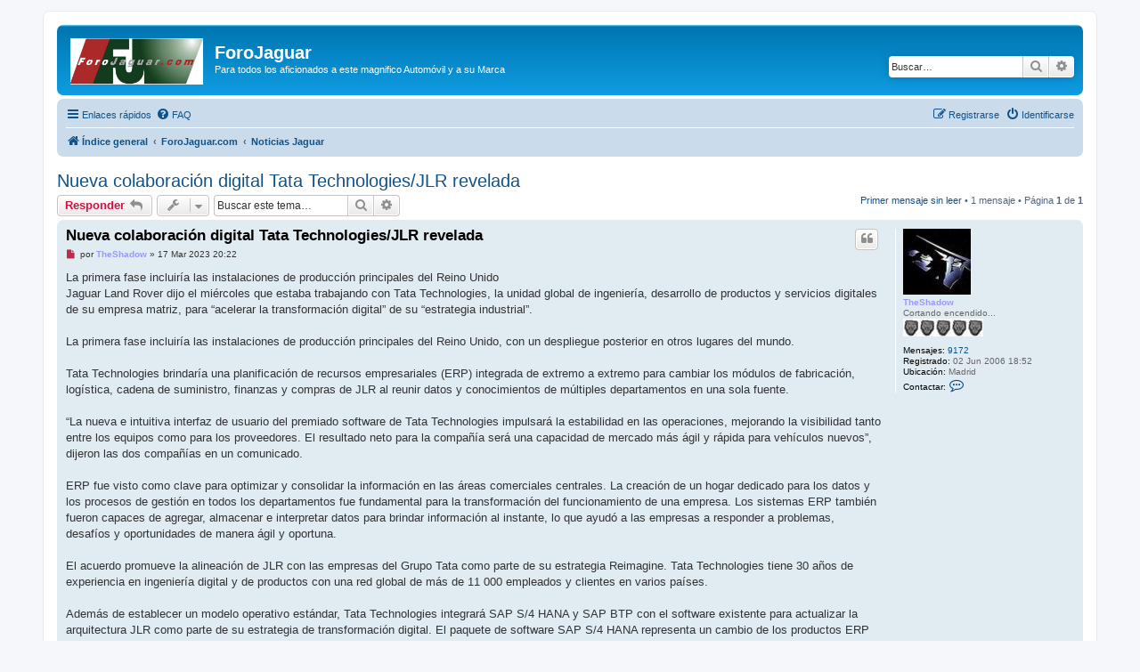

--- FILE ---
content_type: text/html; charset=UTF-8
request_url: http://www.forojaguar.es/foro/viewtopic.php?p=90917&sid=a7601f8900ba8803175a5326f391e29f
body_size: 7492
content:
<!DOCTYPE html>
<html dir="ltr" lang="es">
<head>
<meta charset="utf-8" />
<meta http-equiv="X-UA-Compatible" content="IE=edge">
<meta name="viewport" content="width=device-width, initial-scale=1" />

<title>Nueva colaboración digital Tata Technologies/JLR revelada - ForoJaguar</title>


	<link rel="canonical" href="http://www.forojaguar.es/foro/viewtopic.php?t=12910">

<!--
	phpBB style name: prosilver
	Based on style:   prosilver (this is the default phpBB3 style)
	Original author:  Tom Beddard ( http://www.subBlue.com/ )
	Modified by:
-->

<link href="./assets/css/font-awesome.min.css?assets_version=90" rel="stylesheet">
<link href="./styles/prosilver/theme/stylesheet.css?assets_version=90" rel="stylesheet">
<link href="./styles/prosilver/theme/es/stylesheet.css?assets_version=90" rel="stylesheet">




<!--[if lte IE 9]>
	<link href="./styles/prosilver/theme/tweaks.css?assets_version=90" rel="stylesheet">
<![endif]-->





</head>
<body id="phpbb" class="nojs notouch section-viewtopic ltr ">


<div id="wrap" class="wrap">
	<a id="top" class="top-anchor" accesskey="t"></a>
	<div id="page-header">
		<div class="headerbar" role="banner">
					<div class="inner">

			<div id="site-description" class="site-description">
		<a id="logo" class="logo" href="./index.php?sid=548725ec858e15e6771aaa09dddcdba9" title="Índice general">
					<span class="site_logo"></span>
				</a>
				<h1>ForoJaguar</h1>
				<p>Para todos los aficionados a este magnifico Automóvil y a su Marca</p>
				<p class="skiplink"><a href="#start_here">Obviar</a></p>
			</div>

									<div id="search-box" class="search-box search-header" role="search">
				<form action="./search.php?sid=548725ec858e15e6771aaa09dddcdba9" method="get" id="search">
				<fieldset>
					<input name="keywords" id="keywords" type="search" maxlength="128" title="Buscar palabras clave" class="inputbox search tiny" size="20" value="" placeholder="Buscar…" />
					<button class="button button-search" type="submit" title="Buscar">
						<i class="icon fa-search fa-fw" aria-hidden="true"></i><span class="sr-only">Buscar</span>
					</button>
					<a href="./search.php?sid=548725ec858e15e6771aaa09dddcdba9" class="button button-search-end" title="Búsqueda avanzada">
						<i class="icon fa-cog fa-fw" aria-hidden="true"></i><span class="sr-only">Búsqueda avanzada</span>
					</a>
					<input type="hidden" name="sid" value="548725ec858e15e6771aaa09dddcdba9" />

				</fieldset>
				</form>
			</div>
						
			</div>
					</div>
				<div class="navbar" role="navigation">
	<div class="inner">

	<ul id="nav-main" class="nav-main linklist" role="menubar">

		<li id="quick-links" class="quick-links dropdown-container responsive-menu" data-skip-responsive="true">
			<a href="#" class="dropdown-trigger">
				<i class="icon fa-bars fa-fw" aria-hidden="true"></i><span>Enlaces rápidos</span>
			</a>
			<div class="dropdown">
				<div class="pointer"><div class="pointer-inner"></div></div>
				<ul class="dropdown-contents" role="menu">
					
											<li class="separator"></li>
																									<li>
								<a href="./search.php?search_id=unreadposts&amp;sid=548725ec858e15e6771aaa09dddcdba9" role="menuitem">
									<i class="icon fa-file-o fa-fw icon-red" aria-hidden="true"></i><span>Mensajes no leídos</span>
								</a>
							</li>
													<li>
								<a href="./search.php?search_id=unanswered&amp;sid=548725ec858e15e6771aaa09dddcdba9" role="menuitem">
									<i class="icon fa-file-o fa-fw icon-gray" aria-hidden="true"></i><span>Temas sin respuesta</span>
								</a>
							</li>
							<li>
								<a href="./search.php?search_id=active_topics&amp;sid=548725ec858e15e6771aaa09dddcdba9" role="menuitem">
									<i class="icon fa-file-o fa-fw icon-blue" aria-hidden="true"></i><span>Temas activos</span>
								</a>
							</li>
							<li class="separator"></li>
							<li>
								<a href="./search.php?sid=548725ec858e15e6771aaa09dddcdba9" role="menuitem">
									<i class="icon fa-search fa-fw" aria-hidden="true"></i><span>Buscar</span>
								</a>
							</li>
					
										<li class="separator"></li>

									</ul>
			</div>
		</li>

				<li data-skip-responsive="true">
			<a href="/foro/app.php/help/faq?sid=548725ec858e15e6771aaa09dddcdba9" rel="help" title="Preguntas Frecuentes" role="menuitem">
				<i class="icon fa-question-circle fa-fw" aria-hidden="true"></i><span>FAQ</span>
			</a>
		</li>
						
			<li class="rightside"  data-skip-responsive="true">
			<a href="./ucp.php?mode=login&amp;redirect=viewtopic.php%3Fp%3D90917&amp;sid=548725ec858e15e6771aaa09dddcdba9" title="Identificarse" accesskey="x" role="menuitem">
				<i class="icon fa-power-off fa-fw" aria-hidden="true"></i><span>Identificarse</span>
			</a>
		</li>
					<li class="rightside" data-skip-responsive="true">
				<a href="./ucp.php?mode=register&amp;sid=548725ec858e15e6771aaa09dddcdba9" role="menuitem">
					<i class="icon fa-pencil-square-o  fa-fw" aria-hidden="true"></i><span>Registrarse</span>
				</a>
			</li>
						</ul>

	<ul id="nav-breadcrumbs" class="nav-breadcrumbs linklist navlinks" role="menubar">
				
		
		<li class="breadcrumbs" itemscope itemtype="https://schema.org/BreadcrumbList">

			
							<span class="crumb" itemtype="https://schema.org/ListItem" itemprop="itemListElement" itemscope><a itemprop="item" href="./index.php?sid=548725ec858e15e6771aaa09dddcdba9" accesskey="h" data-navbar-reference="index"><i class="icon fa-home fa-fw"></i><span itemprop="name">Índice general</span></a><meta itemprop="position" content="1" /></span>

											
								<span class="crumb" itemtype="https://schema.org/ListItem" itemprop="itemListElement" itemscope data-forum-id="41"><a itemprop="item" href="./viewforum.php?f=41&amp;sid=548725ec858e15e6771aaa09dddcdba9"><span itemprop="name">ForoJaguar.com</span></a><meta itemprop="position" content="2" /></span>
															
								<span class="crumb" itemtype="https://schema.org/ListItem" itemprop="itemListElement" itemscope data-forum-id="29"><a itemprop="item" href="./viewforum.php?f=29&amp;sid=548725ec858e15e6771aaa09dddcdba9"><span itemprop="name">Noticias Jaguar</span></a><meta itemprop="position" content="3" /></span>
							
					</li>

		
					<li class="rightside responsive-search">
				<a href="./search.php?sid=548725ec858e15e6771aaa09dddcdba9" title="Ver opciones de búsqueda avanzada" role="menuitem">
					<i class="icon fa-search fa-fw" aria-hidden="true"></i><span class="sr-only">Buscar</span>
				</a>
			</li>
			</ul>

	</div>
</div>
	</div>

	
	<a id="start_here" class="anchor"></a>
	<div id="page-body" class="page-body" role="main">
		
		
<h2 class="topic-title"><a href="./viewtopic.php?t=12910&amp;sid=548725ec858e15e6771aaa09dddcdba9">Nueva colaboración digital Tata Technologies/JLR revelada</a></h2>
<!-- NOTE: remove the style="display: none" when you want to have the forum description on the topic body -->
<div style="display: none !important;">Sobre cualquier Jaguar, nuevos modelos, Notas de prensa Jaguar...<br /></div>


<div class="action-bar bar-top">
	
			<a href="./posting.php?mode=reply&amp;t=12910&amp;sid=548725ec858e15e6771aaa09dddcdba9" class="button" title="Publicar una respuesta">
							<span>Responder</span> <i class="icon fa-reply fa-fw" aria-hidden="true"></i>
					</a>
	
			<div class="dropdown-container dropdown-button-control topic-tools">
		<span title="Herramientas de Tema" class="button button-secondary dropdown-trigger dropdown-select">
			<i class="icon fa-wrench fa-fw" aria-hidden="true"></i>
			<span class="caret"><i class="icon fa-sort-down fa-fw" aria-hidden="true"></i></span>
		</span>
		<div class="dropdown">
			<div class="pointer"><div class="pointer-inner"></div></div>
			<ul class="dropdown-contents">
																												<li>
					<a href="./viewtopic.php?t=12910&amp;sid=548725ec858e15e6771aaa09dddcdba9&amp;view=print" title="Vista para imprimir" accesskey="p">
						<i class="icon fa-print fa-fw" aria-hidden="true"></i><span>Vista para imprimir</span>
					</a>
				</li>
											</ul>
		</div>
	</div>
	
			<div class="search-box" role="search">
			<form method="get" id="topic-search" action="./search.php?sid=548725ec858e15e6771aaa09dddcdba9">
			<fieldset>
				<input class="inputbox search tiny"  type="search" name="keywords" id="search_keywords" size="20" placeholder="Buscar este tema…" />
				<button class="button button-search" type="submit" title="Buscar">
					<i class="icon fa-search fa-fw" aria-hidden="true"></i><span class="sr-only">Buscar</span>
				</button>
				<a href="./search.php?sid=548725ec858e15e6771aaa09dddcdba9" class="button button-search-end" title="Búsqueda avanzada">
					<i class="icon fa-cog fa-fw" aria-hidden="true"></i><span class="sr-only">Búsqueda avanzada</span>
				</a>
				<input type="hidden" name="t" value="12910" />
<input type="hidden" name="sf" value="msgonly" />
<input type="hidden" name="sid" value="548725ec858e15e6771aaa09dddcdba9" />

			</fieldset>
			</form>
		</div>
	
			<div class="pagination">
			<a href="#unread" class="mark">Primer mensaje sin leer</a> &bull; 1 mensaje
							&bull; Página <strong>1</strong> de <strong>1</strong>
					</div>
		</div>




				<a id="unread" class="anchor"></a>
		<div id="p90917" class="post has-profile bg2 unreadpost">
		<div class="inner">

		<dl class="postprofile" id="profile90917">
			<dt class="has-profile-rank has-avatar">
				<div class="avatar-container">
																<a href="./memberlist.php?mode=viewprofile&amp;u=3&amp;sid=548725ec858e15e6771aaa09dddcdba9" class="avatar"><img class="avatar" src="./download/file.php?avatar=3.jpg" width="76" height="74" alt="Avatar de Usuario" /></a>														</div>
								<a href="./memberlist.php?mode=viewprofile&amp;u=3&amp;sid=548725ec858e15e6771aaa09dddcdba9" style="color: #9999FF;" class="username-coloured">TheShadow</a>							</dt>

						<dd class="profile-rank">Cortando encendido...<br /><img src="./images/ranks/rango15.jpg" alt="Cortando encendido..." title="Cortando encendido..." /></dd>			
		<dd class="profile-posts"><strong>Mensajes:</strong> <a href="./search.php?author_id=3&amp;sr=posts&amp;sid=548725ec858e15e6771aaa09dddcdba9">9172</a></dd>		<dd class="profile-joined"><strong>Registrado:</strong> 02 Jun 2006 18:52</dd>		
		
																<dd class="profile-custom-field profile-phpbb_location"><strong>Ubicación:</strong> Madrid</dd>
							
							<dd class="profile-contact">
				<strong>Contactar:</strong>
				<div class="dropdown-container dropdown-left">
					<a href="#" class="dropdown-trigger" title="Contactar TheShadow">
						<i class="icon fa-commenting-o fa-fw icon-lg" aria-hidden="true"></i><span class="sr-only">Contactar TheShadow</span>
					</a>
					<div class="dropdown">
						<div class="pointer"><div class="pointer-inner"></div></div>
						<div class="dropdown-contents contact-icons">
																																								<div>
																	<a href="http://www.forojaguar.com" title="Sitio web" class="last-cell">
										<span class="contact-icon phpbb_website-icon">Sitio web</span>									</a>
																	</div>
																					</div>
					</div>
				</div>
			</dd>
				
		</dl>

		<div class="postbody">
						<div id="post_content90917">

					<h3 class="first">
						<a class="first-unread" href="./viewtopic.php?p=90917&amp;sid=548725ec858e15e6771aaa09dddcdba9#p90917">Nueva colaboración digital Tata Technologies/JLR revelada</a>
		</h3>

													<ul class="post-buttons">
																																									<li>
							<a href="./posting.php?mode=quote&amp;p=90917&amp;sid=548725ec858e15e6771aaa09dddcdba9" title="Responder citando" class="button button-icon-only">
								<i class="icon fa-quote-left fa-fw" aria-hidden="true"></i><span class="sr-only">Citar</span>
							</a>
						</li>
														</ul>
							
						<p class="author">
									<a class="unread" href="./viewtopic.php?p=90917&amp;sid=548725ec858e15e6771aaa09dddcdba9#p90917" title="Mensaje sin leer">
						<i class="icon fa-file fa-fw icon-red icon-md" aria-hidden="true"></i><span class="sr-only">Mensaje sin leer</span>
					</a>
								<span class="responsive-hide">por <strong><a href="./memberlist.php?mode=viewprofile&amp;u=3&amp;sid=548725ec858e15e6771aaa09dddcdba9" style="color: #9999FF;" class="username-coloured">TheShadow</a></strong> &raquo; </span><time datetime="2023-03-17T19:22:58+00:00">17 Mar 2023 20:22</time>
			</p>
			
			
			
			
			<div class="content">La primera fase incluiría las instalaciones de producción principales del Reino Unido<br>
Jaguar Land Rover dijo el miércoles que estaba trabajando con Tata Technologies, la unidad global de ingeniería, desarrollo de productos y servicios digitales de su empresa matriz, para “acelerar la transformación digital” de su “estrategia industrial”.<br>
<br>
La primera fase incluiría las instalaciones de producción principales del Reino Unido, con un despliegue posterior en otros lugares del mundo.<br>
<br>
Tata Technologies brindaría una planificación de recursos empresariales (ERP) integrada de extremo a extremo para cambiar los módulos de fabricación, logística, cadena de suministro, finanzas y compras de JLR al reunir datos y conocimientos de múltiples departamentos en una sola fuente.<br>
<br>
“La nueva e intuitiva interfaz de usuario del premiado software de Tata Technologies impulsará la estabilidad en las operaciones, mejorando la visibilidad tanto entre los equipos como para los proveedores. El resultado neto para la compañía será una capacidad de mercado más ágil y rápida para vehículos nuevos”, dijeron las dos compañías en un comunicado.<br>
<br>
ERP fue visto como clave para optimizar y consolidar la información en las áreas comerciales centrales. La creación de un hogar dedicado para los datos y los procesos de gestión en todos los departamentos fue fundamental para la transformación del funcionamiento de una empresa. Los sistemas ERP también fueron capaces de agregar, almacenar e interpretar datos para brindar información al instante, lo que ayudó a las empresas a responder a problemas, desafíos y oportunidades de manera ágil y oportuna.<br>
<br>
El acuerdo promueve la alineación de JLR con las empresas del Grupo Tata como parte de su estrategia Reimagine. Tata Technologies tiene 30 años de experiencia en ingeniería digital y de productos con una red global de más de 11 000 empleados y clientes en varios países.<br>
<br>
Además de establecer un modelo operativo estándar, Tata Technologies integrará SAP S/4 HANA y SAP BTP con el software existente para actualizar la arquitectura JLR como parte de su estrategia de transformación digital. El paquete de software SAP S/4 HANA representa un cambio de los productos ERP heredados a un sistema moderno basado en la nube, lo que impulsa la eficiencia y la estabilidad operativas.</div>

			
			
									
						
										
						</div>

		</div>

				<div class="back2top">
						<a href="#top" class="top" title="Arriba">
				<i class="icon fa-chevron-circle-up fa-fw icon-gray" aria-hidden="true"></i>
				<span class="sr-only">Arriba</span>
			</a>
					</div>
		
		</div>
	</div>

	

	<div class="action-bar bar-bottom">
	
			<a href="./posting.php?mode=reply&amp;t=12910&amp;sid=548725ec858e15e6771aaa09dddcdba9" class="button" title="Publicar una respuesta">
							<span>Responder</span> <i class="icon fa-reply fa-fw" aria-hidden="true"></i>
					</a>
		
		<div class="dropdown-container dropdown-button-control topic-tools">
		<span title="Herramientas de Tema" class="button button-secondary dropdown-trigger dropdown-select">
			<i class="icon fa-wrench fa-fw" aria-hidden="true"></i>
			<span class="caret"><i class="icon fa-sort-down fa-fw" aria-hidden="true"></i></span>
		</span>
		<div class="dropdown">
			<div class="pointer"><div class="pointer-inner"></div></div>
			<ul class="dropdown-contents">
																												<li>
					<a href="./viewtopic.php?t=12910&amp;sid=548725ec858e15e6771aaa09dddcdba9&amp;view=print" title="Vista para imprimir" accesskey="p">
						<i class="icon fa-print fa-fw" aria-hidden="true"></i><span>Vista para imprimir</span>
					</a>
				</li>
											</ul>
		</div>
	</div>

	
	
	
			<div class="pagination">
			1 mensaje
							&bull; Página <strong>1</strong> de <strong>1</strong>
					</div>
	</div>


<div class="action-bar actions-jump">
		<p class="jumpbox-return">
		<a href="./viewforum.php?f=29&amp;sid=548725ec858e15e6771aaa09dddcdba9" class="left-box arrow-left" accesskey="r">
			<i class="icon fa-angle-left fa-fw icon-black" aria-hidden="true"></i><span>Volver a  “Noticias Jaguar”</span>
		</a>
	</p>
	
		<div class="jumpbox dropdown-container dropdown-container-right dropdown-up dropdown-left dropdown-button-control" id="jumpbox">
			<span title="Ir a" class="button button-secondary dropdown-trigger dropdown-select">
				<span>Ir a</span>
				<span class="caret"><i class="icon fa-sort-down fa-fw" aria-hidden="true"></i></span>
			</span>
		<div class="dropdown">
			<div class="pointer"><div class="pointer-inner"></div></div>
			<ul class="dropdown-contents">
																				<li><a href="./viewforum.php?f=41&amp;sid=548725ec858e15e6771aaa09dddcdba9" class="jumpbox-cat-link"> <span> ForoJaguar.com</span></a></li>
																<li><a href="./viewforum.php?f=30&amp;sid=548725ec858e15e6771aaa09dddcdba9" class="jumpbox-sub-link"><span class="spacer"></span> <span>&#8627; &nbsp; ForoJaguar</span></a></li>
																<li><a href="./viewforum.php?f=29&amp;sid=548725ec858e15e6771aaa09dddcdba9" class="jumpbox-sub-link"><span class="spacer"></span> <span>&#8627; &nbsp; Noticias Jaguar</span></a></li>
																<li><a href="./viewforum.php?f=37&amp;sid=548725ec858e15e6771aaa09dddcdba9" class="jumpbox-sub-link"><span class="spacer"></span> <span>&#8627; &nbsp; Forojaguar.com</span></a></li>
																<li><a href="./viewforum.php?f=53&amp;sid=548725ec858e15e6771aaa09dddcdba9" class="jumpbox-cat-link"> <span> Jaguar Club</span></a></li>
																<li><a href="./viewforum.php?f=55&amp;sid=548725ec858e15e6771aaa09dddcdba9" class="jumpbox-sub-link"><span class="spacer"></span> <span>&#8627; &nbsp; JaguarClub.es</span></a></li>
																<li><a href="./viewforum.php?f=56&amp;sid=548725ec858e15e6771aaa09dddcdba9" class="jumpbox-sub-link"><span class="spacer"></span> <span>&#8627; &nbsp; Jaguar Club, Socios</span></a></li>
																<li><a href="./viewforum.php?f=42&amp;sid=548725ec858e15e6771aaa09dddcdba9" class="jumpbox-cat-link"> <span> General</span></a></li>
																<li><a href="./viewforum.php?f=31&amp;sid=548725ec858e15e6771aaa09dddcdba9" class="jumpbox-sub-link"><span class="spacer"></span> <span>&#8627; &nbsp; Presentaciones</span></a></li>
																<li><a href="./viewforum.php?f=25&amp;sid=548725ec858e15e6771aaa09dddcdba9" class="jumpbox-sub-link"><span class="spacer"></span> <span>&#8627; &nbsp; Foro General</span></a></li>
																<li><a href="./viewforum.php?f=14&amp;sid=548725ec858e15e6771aaa09dddcdba9" class="jumpbox-sub-link"><span class="spacer"></span> <span>&#8627; &nbsp; Quedadas y Salidas</span></a></li>
																<li><a href="./viewforum.php?f=26&amp;sid=548725ec858e15e6771aaa09dddcdba9" class="jumpbox-sub-link"><span class="spacer"></span> <span>&#8627; &nbsp; Consultas y Pruebas de equipamiento</span></a></li>
																<li><a href="./viewforum.php?f=62&amp;sid=548725ec858e15e6771aaa09dddcdba9" class="jumpbox-sub-link"><span class="spacer"></span> <span>&#8627; &nbsp; Concesionarios, Talleres e Importadores</span></a></li>
																<li><a href="./viewforum.php?f=10&amp;sid=548725ec858e15e6771aaa09dddcdba9" class="jumpbox-sub-link"><span class="spacer"></span> <span>&#8627; &nbsp; Foro OFF TOPIC.</span></a></li>
																<li><a href="./viewforum.php?f=43&amp;sid=548725ec858e15e6771aaa09dddcdba9" class="jumpbox-cat-link"> <span> Modelos Jaguar</span></a></li>
																<li><a href="./viewforum.php?f=45&amp;sid=548725ec858e15e6771aaa09dddcdba9" class="jumpbox-sub-link"><span class="spacer"></span> <span>&#8627; &nbsp; XJ X351</span></a></li>
																<li><a href="./viewforum.php?f=18&amp;sid=548725ec858e15e6771aaa09dddcdba9" class="jumpbox-sub-link"><span class="spacer"></span> <span>&#8627; &nbsp; XJ X350 &amp; 358</span></a></li>
																<li><a href="./viewforum.php?f=8&amp;sid=548725ec858e15e6771aaa09dddcdba9" class="jumpbox-sub-link"><span class="spacer"></span> <span>&#8627; &nbsp; XJ 300 &amp; 308</span></a></li>
																<li><a href="./viewforum.php?f=7&amp;sid=548725ec858e15e6771aaa09dddcdba9" class="jumpbox-sub-link"><span class="spacer"></span> <span>&#8627; &nbsp; XJ 40</span></a></li>
																<li><a href="./viewforum.php?f=39&amp;sid=548725ec858e15e6771aaa09dddcdba9" class="jumpbox-sub-link"><span class="spacer"></span> <span>&#8627; &nbsp; XF</span></a></li>
																<li><a href="./viewforum.php?f=34&amp;sid=548725ec858e15e6771aaa09dddcdba9" class="jumpbox-sub-link"><span class="spacer"></span> <span>&#8627; &nbsp; S-Type</span></a></li>
																<li><a href="./viewforum.php?f=28&amp;sid=548725ec858e15e6771aaa09dddcdba9" class="jumpbox-sub-link"><span class="spacer"></span> <span>&#8627; &nbsp; XK8, XK y XKR</span></a></li>
																<li><a href="./viewforum.php?f=69&amp;sid=548725ec858e15e6771aaa09dddcdba9" class="jumpbox-sub-link"><span class="spacer"></span> <span>&#8627; &nbsp; F-Type</span></a></li>
																<li><a href="./viewforum.php?f=70&amp;sid=548725ec858e15e6771aaa09dddcdba9" class="jumpbox-sub-link"><span class="spacer"></span> <span>&#8627; &nbsp; XE</span></a></li>
																<li><a href="./viewforum.php?f=71&amp;sid=548725ec858e15e6771aaa09dddcdba9" class="jumpbox-sub-link"><span class="spacer"></span> <span>&#8627; &nbsp; F-Pace / E-Pace</span></a></li>
																<li><a href="./viewforum.php?f=72&amp;sid=548725ec858e15e6771aaa09dddcdba9" class="jumpbox-sub-link"><span class="spacer"></span> <span>&#8627; &nbsp; I-Pace</span></a></li>
																<li><a href="./viewforum.php?f=35&amp;sid=548725ec858e15e6771aaa09dddcdba9" class="jumpbox-sub-link"><span class="spacer"></span> <span>&#8627; &nbsp; X-Type</span></a></li>
																<li><a href="./viewforum.php?f=6&amp;sid=548725ec858e15e6771aaa09dddcdba9" class="jumpbox-sub-link"><span class="spacer"></span> <span>&#8627; &nbsp; XJ Series I,II,III</span></a></li>
																<li><a href="./viewforum.php?f=9&amp;sid=548725ec858e15e6771aaa09dddcdba9" class="jumpbox-sub-link"><span class="spacer"></span> <span>&#8627; &nbsp; XJS</span></a></li>
																<li><a href="./viewforum.php?f=22&amp;sid=548725ec858e15e6771aaa09dddcdba9" class="jumpbox-sub-link"><span class="spacer"></span> <span>&#8627; &nbsp; Clásicos y Veteranos</span></a></li>
																<li><a href="./viewforum.php?f=44&amp;sid=548725ec858e15e6771aaa09dddcdba9" class="jumpbox-cat-link"> <span> Foros Técnicos</span></a></li>
																<li><a href="./viewforum.php?f=17&amp;sid=548725ec858e15e6771aaa09dddcdba9" class="jumpbox-sub-link"><span class="spacer"></span> <span>&#8627; &nbsp; Cuidado y Limpieza</span></a></li>
																<li><a href="./viewforum.php?f=19&amp;sid=548725ec858e15e6771aaa09dddcdba9" class="jumpbox-sub-link"><span class="spacer"></span> <span>&#8627; &nbsp; Mecánica Jaguar</span></a></li>
																<li><a href="./viewforum.php?f=23&amp;sid=548725ec858e15e6771aaa09dddcdba9" class="jumpbox-sub-link"><span class="spacer"></span> <span>&#8627; &nbsp; Electricidad / Electrónica</span></a></li>
																<li><a href="./viewforum.php?f=36&amp;sid=548725ec858e15e6771aaa09dddcdba9" class="jumpbox-sub-link"><span class="spacer"></span> <span>&#8627; &nbsp; Car Audio / Navegadores / Música sobre Ruedas</span></a></li>
																<li><a href="./viewforum.php?f=59&amp;sid=548725ec858e15e6771aaa09dddcdba9" class="jumpbox-cat-link"> <span> Anuncios</span></a></li>
																<li><a href="./viewforum.php?f=24&amp;sid=548725ec858e15e6771aaa09dddcdba9" class="jumpbox-sub-link"><span class="spacer"></span> <span>&#8627; &nbsp; Anuncios de Compra-Venta Particulares</span></a></li>
											</ul>
		</div>
	</div>

	</div>




			</div>


<div id="page-footer" class="page-footer" role="contentinfo">
	<div class="navbar" role="navigation">
	<div class="inner">

	<ul id="nav-footer" class="nav-footer linklist" role="menubar">
		<li class="breadcrumbs">
									<span class="crumb"><a href="./index.php?sid=548725ec858e15e6771aaa09dddcdba9" data-navbar-reference="index"><i class="icon fa-home fa-fw" aria-hidden="true"></i><span>Índice general</span></a></span>					</li>
		
				<li class="rightside">Todos los horarios son <span title="UTC+1">UTC+01:00</span></li>
							<li class="rightside">
				<a href="/foro/app.php/user/delete_cookies?sid=548725ec858e15e6771aaa09dddcdba9" data-ajax="true" data-refresh="true" role="menuitem">
					<i class="icon fa-trash fa-fw" aria-hidden="true"></i><span>Borrar cookies</span>
				</a>
			</li>
																<li class="rightside" data-last-responsive="true">
				<a href="./memberlist.php?mode=contactadmin&amp;sid=548725ec858e15e6771aaa09dddcdba9" role="menuitem">
					<i class="icon fa-envelope fa-fw" aria-hidden="true"></i><span>Contáctanos</span>
				</a>
			</li>
			</ul>

	</div>
</div>

	<div class="copyright">
				<p class="footer-row">
			<span class="footer-copyright">Desarrollado por <a href="https://www.phpbb.com/">phpBB</a>&reg; Forum Software &copy; phpBB Limited</span>
		</p>
				<p class="footer-row">
			<span class="footer-copyright">Traducción al español por <a href="https://www.phpbb-es.com/">phpBB España</a></span>
		</p>
						<p class="footer-row" role="menu">
			<a class="footer-link" href="./ucp.php?mode=privacy&amp;sid=548725ec858e15e6771aaa09dddcdba9" title="Privacidad" role="menuitem">
				<span class="footer-link-text">Privacidad</span>
			</a>
			|
			<a class="footer-link" href="./ucp.php?mode=terms&amp;sid=548725ec858e15e6771aaa09dddcdba9" title="Condiciones" role="menuitem">
				<span class="footer-link-text">Condiciones</span>
			</a>
		</p>
					</div>

	<div id="darkenwrapper" class="darkenwrapper" data-ajax-error-title="Error AJAX" data-ajax-error-text="Algo salió mal al procesar tu solicitud." data-ajax-error-text-abort="Solicitud abortada por el usuario." data-ajax-error-text-timeout="Tu solicitud ha agotado el tiempo, por favor, inténtalo de nuevo." data-ajax-error-text-parsererror="Algo salió mal con la solicitud y el servidor devuelve una respuesta no válida.">
		<div id="darken" class="darken">&nbsp;</div>
	</div>

	<div id="phpbb_alert" class="phpbb_alert" data-l-err="Error" data-l-timeout-processing-req="Tiempo de espera agotado.">
		<a href="#" class="alert_close">
			<i class="icon fa-times-circle fa-fw" aria-hidden="true"></i>
		</a>
		<h3 class="alert_title">&nbsp;</h3><p class="alert_text"></p>
	</div>
	<div id="phpbb_confirm" class="phpbb_alert">
		<a href="#" class="alert_close">
			<i class="icon fa-times-circle fa-fw" aria-hidden="true"></i>
		</a>
		<div class="alert_text"></div>
	</div>
</div>

</div>

<div>
	<a id="bottom" class="anchor" accesskey="z"></a>
	</div>

<script src="./assets/javascript/jquery-3.7.1.min.js?assets_version=90"></script>
<script src="./assets/javascript/core.js?assets_version=90"></script>


<script>
	var vglnk = {
		key: 'e4fd14f5d7f2bb6d80b8f8da1354718c',
		sub_id: 'a5cd4c5fd06e38d4364c71705d05b7c1'
	};

	(function(d, t) {
		var s = d.createElement(t); s.type = 'text/javascript'; s.async = true;
		s.src = '//cdn.viglink.com/api/vglnk.js';
		var r = d.getElementsByTagName(t)[0]; r.parentNode.insertBefore(s, r);
	}(document, 'script'));
</script>

<script src="./styles/prosilver/template/forum_fn.js?assets_version=90"></script>
<script src="./styles/prosilver/template/ajax.js?assets_version=90"></script>



</body>
</html>
